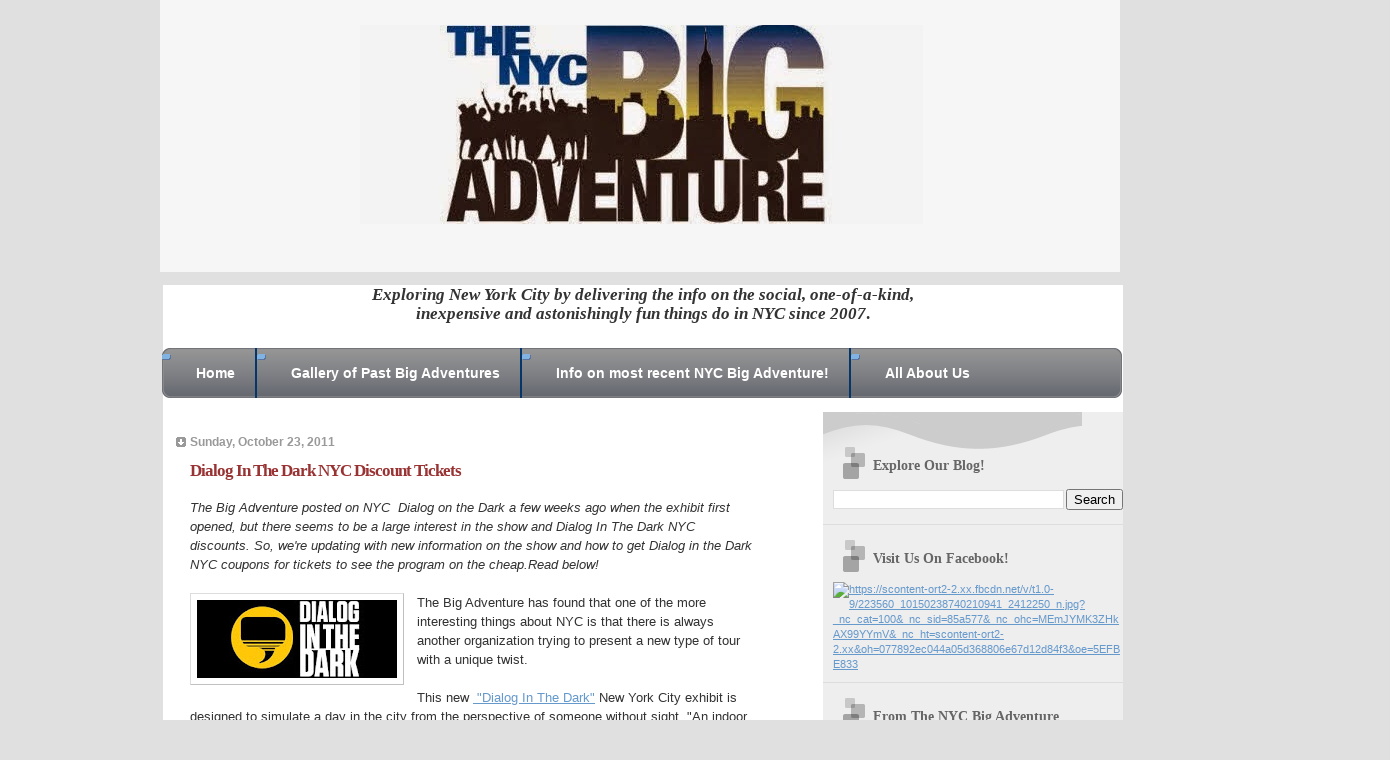

--- FILE ---
content_type: text/html; charset=UTF-8
request_url: https://brookeandphilsbigadventure.blogspot.com/2011/10/dialog-in-dark-nyc-discount-tickets.html
body_size: 14353
content:
<!DOCTYPE html>
<html dir='ltr'>
<head>
<link href='https://www.blogger.com/static/v1/widgets/2944754296-widget_css_bundle.css' rel='stylesheet' type='text/css'/>
<meta content='text/html; charset=UTF-8' http-equiv='Content-Type'/>
<meta content='blogger' name='generator'/>
<link href='https://brookeandphilsbigadventure.blogspot.com/favicon.ico' rel='icon' type='image/x-icon'/>
<link href='http://brookeandphilsbigadventure.blogspot.com/2011/10/dialog-in-dark-nyc-discount-tickets.html' rel='canonical'/>
<link rel="alternate" type="application/atom+xml" title="The NYC Big Adventure - Atom" href="https://brookeandphilsbigadventure.blogspot.com/feeds/posts/default" />
<link rel="alternate" type="application/rss+xml" title="The NYC Big Adventure - RSS" href="https://brookeandphilsbigadventure.blogspot.com/feeds/posts/default?alt=rss" />
<link rel="service.post" type="application/atom+xml" title="The NYC Big Adventure - Atom" href="https://www.blogger.com/feeds/3803648598473349961/posts/default" />

<link rel="alternate" type="application/atom+xml" title="The NYC Big Adventure - Atom" href="https://brookeandphilsbigadventure.blogspot.com/feeds/3508659114096323885/comments/default" />
<!--Can't find substitution for tag [blog.ieCssRetrofitLinks]-->
<link href='https://blogger.googleusercontent.com/img/b/R29vZ2xl/AVvXsEgsIpAs-pNDM9czlhnki4cdiklWnCbfl3d61Y4y8zPVFCuA3s3FhBMexDcoVIwjKcktljc8JYvAXGWdFlLHNPE8j4JbtrhjTPlU-FLxdGuu8h5maLLL6yGbZCSpUPw5njuq-YarKpR6eKkO/s200/Dialog+in+the+dark+discount+tickets.jpg' rel='image_src'/>
<meta content='http://brookeandphilsbigadventure.blogspot.com/2011/10/dialog-in-dark-nyc-discount-tickets.html' property='og:url'/>
<meta content='Dialog In The Dark NYC Discount Tickets' property='og:title'/>
<meta content=' The Big Adventure posted on NYC  Dialog  on the Dark a few weeks ago when the exhibit first opened, but there  seems to be a large interest...' property='og:description'/>
<meta content='https://blogger.googleusercontent.com/img/b/R29vZ2xl/AVvXsEgsIpAs-pNDM9czlhnki4cdiklWnCbfl3d61Y4y8zPVFCuA3s3FhBMexDcoVIwjKcktljc8JYvAXGWdFlLHNPE8j4JbtrhjTPlU-FLxdGuu8h5maLLL6yGbZCSpUPw5njuq-YarKpR6eKkO/w1200-h630-p-k-no-nu/Dialog+in+the+dark+discount+tickets.jpg' property='og:image'/>
<title>The NYC Big Adventure: Dialog In The Dark NYC Discount Tickets</title>
<style id='page-skin-1' type='text/css'><!--
/*
* Blogger Template Style
* Name:     TicTac (Blueberry)
* Date:     1 March 2004
* Updated by: Blogger Team
*/
#navbar-iframe {
display: none !important;
}
/* Variable definitions
====================
<Variable name="textcolor" description="Text Color"
type="color" default="#333">
<Variable name="pagetitlecolor" description="Page Header Color"
type="color" default="#FFF">
<Variable name="datecolor" description="Date Header Color"
type="color" default="#999999">
<Variable name="titlecolor" description="Post Title Color"
type="color" default="#993333">
<Variable name="footercolor" description="Post Footer Color"
type="color" default="#999">
<Variable name="sidebartextcolor" description="Sidebar Text Color"
type="color" default="#999">
<Variable name="sidebarcolor" description="Sidebar Title Color"
type="color" default="#666">
<Variable name="linkcolor" description="Link Color"
type="color" default="#69c">
<Variable name="visitedlinkcolor" description="Visited Link Color"
type="color" default="#666699">
<Variable name="bodyfont" description="Text Font"
type="font"
default="normal normal 100% Verdana, sans-serif">
<Variable name="pagetitlefont" description="Page Header Font"
type="font" default="normal normal 100% 'Lucida Grande','Trebuchet MS'">
<Variable name="titlefont" description="Post Title Font"
type="font" default="normal bold 130% 'Lucida Grande','Trebuchet MS'">
<Variable name="sidebarheaderfont" description="Sidebar Title Font"
type="font" default="normal bold 130% 'Lucida Grande','Trebuchet MS'">
<Variable name="startSide" description="Start side in blog language"
type="automatic" default="left">
<Variable name="endSide" description="End side in blog language"
type="automatic" default="right">
*/
/* ---( page defaults )--- */
body, .body-fauxcolumn-outer {
margin: 0;
padding: 0;
font-size: small;
text-align: center;
color: #333333;
background: #e0e0e0;
}
blockquote {
margin-top: 0;
margin-right: 0;
margin-bottom: 0;
margin-left: 30px;
padding-top: 10px;
padding-right: 0;
padding-bottom: 0;
padding-left: 20px;
font-size: 88%;
line-height: 1.5em;
color: #666;
background: url(//www.blogblog.com/tictac_blue/quotes.gif) no-repeat top left;
}
blockquote p {
margin-top: 0;
}
abbr, acronym {
cursor: help;
font-style: normal;
border-bottom: 1px dotted;
}
code {
color: #996666;
}
hr {
display: none;
}
img {
border: none;
}
/* unordered list style */
ul {
list-style: none;
margin-left: 10px;
padding: 0;
}
li {
list-style: none;
padding-left: 14px;
margin-bottom: 3px;
background: url(//www.blogblog.com/tictac_blue/tictac_blue.gif) no-repeat left 6px;
}
/* links */
a:link {
color: #6699cc;
}
a:visited {
color: #666699;
}
a:hover {
color: #5B739C;
}
a:active {
color: #5B739C;
text-decoration: none;
}
/* ---( layout structure )---*/
#outer-wrapper {
width: 960px;
margin: 0px auto 0;
text-align: left;
font: normal normal 100% Verdana, sans-serif;
/*
background: url(http://www.blogblog.com/tictac_blue/tile_left.gif) repeat-y;
*/
}
#content-wrapper {
margin-left: 3px; /* to avoid the border image */
width: 960px;
background:#FFFFFF;
}
#main {
float: left;
width: 580px;
margin-top: 20px;
margin-right: 0;
margin-bottom: 0;
margin-left: 0;
padding-top: 0;
padding-right: 0;
padding-bottom: 0;
padding-left: 1em;
line-height: 1.5em;
word-wrap: break-word; /* fix for long text breaking sidebar float in IE */
overflow: hidden;     /* fix for long non-text content breaking IE sidebar float */
}
#sidebar {
float: right;
width: 300px;
padding-top: 20px;
padding-right: 0px;
padding-bottom: 0;
padding-left: 0;
font-size: 85%;
line-height: 1.4em;
color: #999999;
background: #EEEEEE url(//www.blogblog.com/tictac_blue/sidebar_bg.gif) no-repeat left top;
word-wrap: break-word; /* fix for long text breaking sidebar float in IE */
overflow: hidden;     /* fix for long non-text content breaking IE sidebar float */
}
/* ---( header and site name )--- */
#header-wrapper {
margin: 0;
padding: 0;
font: normal normal 100% 'Lucida Grande','Trebuchet MS';
background: #F6F6F6;
/*
background: #e0e0e0 url(http://www.blogblog.com/tictac_blue/top_div_blue_left.gif) no-repeat left top;
*/
}
#header {
margin: 0;
padding-top: 25px;
padding-right: 70px;
padding-bottom: 35px;
padding-left: 200px;
color: #FFFFFF;
width:960px;
/*
background: url(http://www.blogblog.com/tictac_blue/top_h1.gif) no-repeat bottom left;
*/
}
#header h1 {
font-size: 200%;
text-shadow: #4F73B6 2px 2px 2px;
}
#header h1 a {
text-decoration: none;
color: #FFFFFF;
}
#header h1 a:hover {
color: #eee;
}
/* ---( main column )--- */
h2.date-header {
margin-top: 0;
padding-left: 14px;
font-size: 90%;
color: #999999;
background: url(//www.blogblog.com/tictac_blue/date_icon_blue.gif) no-repeat left 50%;
}
.post h3 {
margin-top: 0;
font: normal bold 130% 'Lucida Grande','Trebuchet MS';
letter-spacing: -1px;
color: #993333;
}
.post {
margin-top: 0;
margin-right: 0;
margin-bottom: 1.5em;
margin-left: 0;
padding-top: 0;
padding-right: 0;
padding-bottom: 1.5em;
padding-left: 14px;
border-bottom: 1px solid #ddd;
}
.post h3 a,
.post h3 a:visited {
color: #993333;
text-decoration: none;
}
.post-footer {
margin: 0;
padding-top: 0;
padding-right: 0;
padding-bottom: 0;
padding-left: 14px;
font-size: 88%;
color: #999999;
background: url(//www.blogblog.com/tictac_blue/tictac_grey.gif) no-repeat left 8px;
}
.post img, table.tr-caption-container {
padding: 6px;
border-top: 1px solid #ddd;
border-left: 1px solid #ddd;
border-bottom: 1px solid #c0c0c0;
border-right: 1px solid #c0c0c0;
}
.tr-caption-container img {
border: none;
padding: 0;
}
.feed-links {
clear: both;
line-height: 2.5em;
}
#blog-pager-newer-link {
float: left;
}
#blog-pager-older-link {
float: right;
}
#blog-pager {
text-align: center;
}
/* comment styles */
#comments {
padding: 10px 10px 0px 10px;
font-size: 85%;
line-height: 1.5em;
color: #666;
background: #eee url(//www.blogblog.com/tictac_blue/comments_curve.gif) no-repeat top left;
}
#comments h4 {
margin-top: 20px;
margin-right: 0;
margin-bottom: 15px;
margin-left: 0;
padding-top: 8px;
padding-right: 0;
padding-bottom: 0;
padding-left: 40px;
font-family: "Lucida Grande", "Trebuchet MS";
font-size: 130%;
color: #666;
background: url(//www.blogblog.com/tictac_blue/bubbles.gif) no-repeat 10px 0;
height: 29px !important; /* for most browsers */
height /**/:37px; /* for IE5/Win */
}
#comments ul {
margin-left: 0;
}
#comments li {
background: none;
padding-left: 0;
}
.comment-body {
padding-top: 0;
padding-right: 10px;
padding-bottom: 0;
padding-left: 25px;
background: url(//www.blogblog.com/tictac_blue/tictac_blue.gif) no-repeat 10px 5px;
}
.comment-body p {
margin-bottom: 0;
}
.comment-author {
margin-top: 4px;
margin-right: 0;
margin-bottom: 0;
margin-left: 0;
padding-top: 0;
padding-right: 10px;
padding-bottom: 0;
padding-left: 60px;
color: #999;
background: url(//www.blogblog.com/tictac_blue/comment_arrow_blue.gif) no-repeat 44px 2px;
}
.comment-footer {
border-bottom: 1px solid #ddd;
padding-bottom: 1em;
}
.deleted-comment {
font-style:italic;
color:gray;
}
/* ---( sidebar )--- */
.sidebar h2 {
margin-top: 0;
margin-right: 0;
margin-bottom: 0;
margin-left: 0;
padding-top: 25px;
padding-right: 0;
padding-bottom: 0;
padding-left: 40px;
font: normal bold 130% 'Lucida Grande','Trebuchet MS';
color: #666666;
height: 32px;
background: url(//www.blogblog.com/tictac_blue/sidebar_icon.gif) no-repeat 10px 15px;
height: 32px !important; /* for most browsers */
height /**/:57px; /* for IE5/Win */
}
.sidebar .widget {
margin: 0;
padding-top: 0;
padding-right: 0;
padding-bottom: 10px;
padding-left: 10px;
border-bottom: 1px solid #ddd;
}
.sidebar li {
background: url(//www.blogblog.com/tictac_blue/tictac_blue.gif) no-repeat left 5px;
}
.profile-textblock {
clear: both;
margin-left: 0;
}
.profile-img {
float: left;
margin-top: 0;
margin-right: 5px;
margin-bottom: 5px;
margin-left: 0;
border: 1px solid #ddd;
padding: 4px;
}
/* ---( footer )--- */
.clear { /* to fix IE6 padding-top issue */
clear: both;
}
#footer-wrapper {
margin: 0;
padding-top: 0;
padding-right: 0;
padding-bottom: 9px;
padding-left: 0;
font-size: 85%;
color: #ddd;
background: url(//www.blogblog.com/tictac_blue/bottom_sill.gif) no-repeat bottom left;
}
#footer {
margin: 0;
padding-top: 20px;
padding-right: 120px;
padding-bottom: 20px;
padding-left: 95px;
background:#7D7F83;
/*
background: url(http://www.blogblog.com/tictac_blue/bottom_sash_left.gif) no-repeat top left;
*/
}
/** Page structure tweaks for layout editor wireframe */
body#layout #outer-wrapper,
body#layout #main,
body#layout #sidebar {
padding-top: 0;
margin-top: 0;
}
body#layout #outer-wrapper,
body#layout #content-wrapper {
width: 740px;
}
body#layout #sidebar {
margin-right: 0;
margin-bottom: 1em;
}
body#layout #header,
body#layout #footer,
body#layout #main {
padding: 0;
}
body#layout #content-wrapper {
margin: 0px;
}

--></style>
<link href='https://www.blogger.com/dyn-css/authorization.css?targetBlogID=3803648598473349961&amp;zx=5d6daa75-5b8c-40a9-a008-10065e70b0e1' media='none' onload='if(media!=&#39;all&#39;)media=&#39;all&#39;' rel='stylesheet'/><noscript><link href='https://www.blogger.com/dyn-css/authorization.css?targetBlogID=3803648598473349961&amp;zx=5d6daa75-5b8c-40a9-a008-10065e70b0e1' rel='stylesheet'/></noscript>
<meta name='google-adsense-platform-account' content='ca-host-pub-1556223355139109'/>
<meta name='google-adsense-platform-domain' content='blogspot.com'/>

<!-- data-ad-client=ca-pub-6533072585008614 -->

</head>
<body>
<div class='navbar section' id='navbar'><div class='widget Navbar' data-version='1' id='Navbar1'><script type="text/javascript">
    function setAttributeOnload(object, attribute, val) {
      if(window.addEventListener) {
        window.addEventListener('load',
          function(){ object[attribute] = val; }, false);
      } else {
        window.attachEvent('onload', function(){ object[attribute] = val; });
      }
    }
  </script>
<div id="navbar-iframe-container"></div>
<script type="text/javascript" src="https://apis.google.com/js/platform.js"></script>
<script type="text/javascript">
      gapi.load("gapi.iframes:gapi.iframes.style.bubble", function() {
        if (gapi.iframes && gapi.iframes.getContext) {
          gapi.iframes.getContext().openChild({
              url: 'https://www.blogger.com/navbar/3803648598473349961?po\x3d3508659114096323885\x26origin\x3dhttps://brookeandphilsbigadventure.blogspot.com',
              where: document.getElementById("navbar-iframe-container"),
              id: "navbar-iframe"
          });
        }
      });
    </script><script type="text/javascript">
(function() {
var script = document.createElement('script');
script.type = 'text/javascript';
script.src = '//pagead2.googlesyndication.com/pagead/js/google_top_exp.js';
var head = document.getElementsByTagName('head')[0];
if (head) {
head.appendChild(script);
}})();
</script>
</div></div>
<div id='outer-wrapper'><div id='wrap2'>
<!-- skip links for text browsers -->
<span id='skiplinks' style='display:none;'>
<a href='#main'>skip to main </a> |
      <a href='#sidebar'>skip to sidebar</a>
</span>
<div id='header-wrapper'>
<div class='header section' id='header'><div class='widget Header' data-version='1' id='Header1'>
<div id='header-inner'>
<a href='https://brookeandphilsbigadventure.blogspot.com/' style='display: block'>
<img alt='The NYC Big Adventure' height='199px; ' id='Header1_headerimg' src='https://blogger.googleusercontent.com/img/b/R29vZ2xl/AVvXsEgisREAcFj2rXLcR_Fl7lLC7BLKqt1wXM-oCKOS5r_tIdPdCIgCnlBeEe6v1QhtxeCL8hWgBWoSweAp91LyPGXwSu3XMypzgw_D2Xvz81kTozDq_S9ZnABDJ-wxG65k2gxeJjxZQkUHfHwG/s960/New+York+City+Big+Adventure+2015.jpg' style='display: block' width='563px; '/>
</a>
<div class='descriptionwrapper'>
<p class='description'><span>
</span></p>
</div>
</div>
</div></div>
</div>
<div id='content-wrapper'>
<div id='crosscol-wrapper' style='text-align:center'>
<div class='crosscol section' id='crosscol'><div class='widget Text' data-version='1' id='Text1'>
<div class='widget-content'>
<!--[if gte mso 9]><xml>  <o:OfficeDocumentSettings>   <o:AllowPNG/>  </o:OfficeDocumentSettings> </xml><![endif]-->  <p class="MsoNormal"><b><i style="mso-bidi-font-style: normal;"><span style="font-family: &quot;Lucida Fax&quot;,&quot;serif&quot;; line-height: 115%;font-family:Tahoma;font-size:13.0pt;">Exploring New York City by delivering the info on the social, one-of-a-kind,<br /> inexpensive and astonishingly fun things do in NYC since 2007</span></i></b><b><span style="font-family: &quot;Lucida Fax&quot;,&quot;serif&quot;; line-height: 115%;font-family:Tahoma;font-size:13.0pt;">.</span></b></p><p class="MsoNormal"><b><span style="font-family: &quot;Lucida Fax&quot;,&quot;serif&quot;; line-height: 115%;font-family:Tahoma;font-size:13.0pt;"><br /></span></b></p>  <p class="MsoNormal"><span style="line-height: 115%;font-family:&quot;;font-size:13.0pt;"> </span></p>
</div>
<div class='clear'></div>
</div><div class='widget HTML' data-version='1' id='HTML7'>
<div class='widget-content'>
<style>

#tab_menu {
  background:url(https://blogger.googleusercontent.com/img/b/R29vZ2xl/AVvXsEjgTf4wFhGzbrwqgqIMTPTMZfO9cqeQcDu5FUqsiPEKZoLixAyrvXy0P-_LcPjxEBCJP65xI2NW1VmH6Ve-0-4CZpsWrbVSrb5UcRcXem4SPmKqKlA7xpos21cbRXpeSxdMJao-IP89x8pp/s1600/m) no-repeat;
  height:50px;
	width:960px;
	line-height:50px;
	list-style:none;
	margin-top:-20px;
margin-left:-1px;
	font-size:14px;
	font-family:Verdana, Geneva, sans-serif;
	font-weight:bold;
	overflow:hidden;
}

#tab_menu li {
	float:left;
	border-right:1px solid #043669;
	border-left:1px solid #043669;
}

#tab_menu li:first-child {
	border-left:none;
}

#tab_menu li:last-child {
	border-right:none;
}

#tab_menu li a{
	text-decoration:none;
	float:left;
	display:block;
	height:50px;
	padding:0 20px;
	color:#FFF;
}

#tab_menu li a.current, #tab_menu li a:hover, #tab_menu li a.tool:hover {
	color:#043669;
	text-shadow:1px 1px 0px #7793AD;
}

#tab_menu li a.tool{
	color:#000;
	text-shadow:1px 1px 0px #043669;
}

</style>


<ul id='tab_menu'>
<li ><a href='http://brookeandphilsbigadventure.blogspot.com'>Home</a></li>
<li ><a href='http://brookeandphilsbigadventure.blogspot.com/p/gallery-of-past-big-adventures.html'>Gallery of Past
Big Adventures</a></li>
<li ><a href='http://brookeandphilsbigadventure.blogspot.com/2012/06/complete-itinerary-for-nyc-big.html'>Info on most recent 
 NYC Big Adventure!</a></li>
<li ><a href='http://brookeandphilsbigadventure.blogspot.com/p/all-about-us.html'>All About Us</a></li>
</ul>
</div>
<div class='clear'></div>
</div><div class='widget PageList' data-version='1' id='PageList1'>
<h2>Places to Go</h2>
<div class='widget-content'>
<ul>
</ul>
<div class='clear'></div>
</div>
</div></div>
</div>
<div id='main-wrapper'>
<div class='main section' id='main'><div class='widget Blog' data-version='1' id='Blog1'>
<div class='blog-posts hfeed'>

          <div class="date-outer">
        
<h2 class='date-header'><span>Sunday, October 23, 2011</span></h2>

          <div class="date-posts">
        
<div class='post-outer'>
<div class='post hentry'>
<a name='3508659114096323885'></a>
<h3 class='post-title entry-title'>
Dialog In The Dark NYC Discount Tickets
</h3>
<div class='post-header'>
<div class='post-header-line-1'></div>
</div>
<div class='post-body entry-content'>
<div style="font-family: Arial,Helvetica,sans-serif;">
<span style="font-size: small;"><i>The Big Adventure posted on </i></span><span style="font-size: small;"><i>NYC&nbsp; </i></span><span style="font-size: small;"><i>Dialog
 on the Dark a few weeks ago when the exhibit first opened, but there 
seems to be a large interest in the show and Dialog In The Dark NYC 
discounts. So, we're updating with new information on the show and how 
to get Dialog in the Dark NYC coupons for tickets to see the program on 
the cheap.Read below!&nbsp;&nbsp;</i></span><br />
<br />
<a href="https://blogger.googleusercontent.com/img/b/R29vZ2xl/AVvXsEgsIpAs-pNDM9czlhnki4cdiklWnCbfl3d61Y4y8zPVFCuA3s3FhBMexDcoVIwjKcktljc8JYvAXGWdFlLHNPE8j4JbtrhjTPlU-FLxdGuu8h5maLLL6yGbZCSpUPw5njuq-YarKpR6eKkO/s1600/Dialog+in+the+dark+discount+tickets.jpg" imageanchor="1" style="clear: left; float: left; margin-bottom: 1em; margin-right: 1em;"><img border="0" height="78" src="https://blogger.googleusercontent.com/img/b/R29vZ2xl/AVvXsEgsIpAs-pNDM9czlhnki4cdiklWnCbfl3d61Y4y8zPVFCuA3s3FhBMexDcoVIwjKcktljc8JYvAXGWdFlLHNPE8j4JbtrhjTPlU-FLxdGuu8h5maLLL6yGbZCSpUPw5njuq-YarKpR6eKkO/s200/Dialog+in+the+dark+discount+tickets.jpg" width="200" /></a><span style="font-size: small;"> The Big Adventure has found that one of the more interesting things about NYC is that there is always another organization trying to present a new type of tour with a unique twist.<br />
<br />
This new&nbsp;<a href="http://www.dialognyc.com/"> "Dialog In The Dark"</a> New York City exhibit is designed to simulate a day in the city from the perspective of someone without sight. "</span>An indoor sensory tour" hosted by blind guides, visitors will be taken through a specially built and totally darkened space. Then, with the help of trusty cane, visitors will rely on their senses to try and perform daily routines and recognize famous elements that they might encounter throughout New York.</div>
<div style="font-family: Arial,Helvetica,sans-serif;">
<br /></div>
<div class="separator" style="clear: both; text-align: center;">
<a href="https://blogger.googleusercontent.com/img/b/R29vZ2xl/AVvXsEgiOHsBI5eGtXORTopxb8Sw5O0GtdavzJE7lx3aD7a8RqSrqrOOoLs9jU36wqR3QxZI4WWl7iAgMdLDTMHpyMYAth81jDbux2tXADYho75dmeS5fC5rKW1YXcBS2T99gMkWTYRNB93yeeaN/s1600/Dialog+in+The+Dark+NYC.jpg" imageanchor="1" style="margin-left: 1em; margin-right: 1em;"><img border="0" height="167" src="https://blogger.googleusercontent.com/img/b/R29vZ2xl/AVvXsEgiOHsBI5eGtXORTopxb8Sw5O0GtdavzJE7lx3aD7a8RqSrqrOOoLs9jU36wqR3QxZI4WWl7iAgMdLDTMHpyMYAth81jDbux2tXADYho75dmeS5fC5rKW1YXcBS2T99gMkWTYRNB93yeeaN/s320/Dialog+in+The+Dark+NYC.jpg" width="320" /></a></div>
<div style="font-family: Arial,Helvetica,sans-serif;">
<br /></div>
<div style="font-family: Arial,Helvetica,sans-serif;">
<span style="font-size: small;">Billed as a tour of NYC <a href="http://www.dialognyc.com/what-is-it.html">"where site is strictly prohibited"</a>, the program has already run in dozens of cities across Europe and Atlanta. </span><span style="font-size: small;">Dialog In The Dark looks like an authentic, educational, intriguing and compelling - but will it be any good? We're a bit skeptical but also keeping an open mind. Especially since it seems like they are sincere in raising awareness on blindness an committed to creating opportunities for the vision-impaired. </span></div>
<div style="font-family: Arial,Helvetica,sans-serif;">
<br /></div>
<div style="font-family: Arial,Helvetica,sans-serif;">
<span style="font-size: small;">The exhibit opened in NYC in late August at South Street Seaport. Rrrriiight next to the Bodies Exhibit. Adult tickets start around $23, but if there is one thing we know curious locals and savvy tourists enjoy its coupons and discount tickets to NYC attractions. To that end, discounts to NYC Dialog in the Dark can be found at our beloved <a href="http://www.goldstar.com/events/new-york-city-ny/dialog-in-the-dark.html"><b>Goldstar&nbsp;</b> </a>and also 15% off through the good people at <b><a href="http://cityguideny.com/quickcoupon2.cfm?id=1231">City Guide</a></b> (There was also a quality <a href="http://www.localfox.com/deal/bwm/10187"><b>LocalFox Deals&nbsp; </b></a></span><span style="font-size: small;">but it now appears to be expired.) You can also find cheap tickets pretty easy around the web if needed.</span><br />
<br />
<span style="font-size: small;"> </span><br />
<span style="font-size: small;"><b><a href="http://www.goldstar.com/events/new-york-city-ny/dialog-in-the-dark.html">Click here for the best Dialog In The Dark Ticket Deal </a></b>and if you visit let <a href="mailto:Info@nycbigadventure.com"><b>T</b><b>he Big Adventure know what you think </b></a>of the new exhibit.</span><br />
<br />
<div class="separator" style="clear: both; text-align: center;">
<a href="https://blogger.googleusercontent.com/img/b/R29vZ2xl/AVvXsEjafPdBZs1t8hTu76wdnM9xhraUmpbPcdQTj0yZiDAmGsnEXMO9gLCsu_NNf2SP3ys8VAtYbl-4fRbzU_WXdr7RZ5mNk9qHX0kjfjcs5r4xZP0ab3hVHX6br7AVIJNZbmu_uv0U9we_HmQt/s1600/Dialog+in+the+dark+coupons.jpg" imageanchor="1" style="margin-left: 1em; margin-right: 1em;"><img border="0" height="300" src="https://blogger.googleusercontent.com/img/b/R29vZ2xl/AVvXsEjafPdBZs1t8hTu76wdnM9xhraUmpbPcdQTj0yZiDAmGsnEXMO9gLCsu_NNf2SP3ys8VAtYbl-4fRbzU_WXdr7RZ5mNk9qHX0kjfjcs5r4xZP0ab3hVHX6br7AVIJNZbmu_uv0U9we_HmQt/s400/Dialog+in+the+dark+coupons.jpg" width="400" /></a></div>
<br />
<b><span style="font-size: small;">&nbsp; </span></b></div>
<div style='clear: both;'></div>
</div>
<div class='post-footer'>
<div class='post-footer-line post-footer-line-1'><span class='post-author vcard'>
Words of Wisdom by
<span class='fn'>The NYC Big Adventure Info@NYCBigAdventure.com</span>
</span>
<span class='post-timestamp'>
at
<a class='timestamp-link' href='https://brookeandphilsbigadventure.blogspot.com/2011/10/dialog-in-dark-nyc-discount-tickets.html' rel='bookmark' title='permanent link'><abbr class='published' title='2011-10-23T23:32:00-04:00'>11:32&#8239;PM</abbr></a>
</span>
<span class='post-comment-link'>
</span>
<span class='post-icons'>
<span class='item-action'>
<a href='https://www.blogger.com/email-post/3803648598473349961/3508659114096323885' title='Email Post'>
<img alt="" class="icon-action" height="13" src="//img1.blogblog.com/img/icon18_email.gif" width="18">
</a>
</span>
<span class='item-control blog-admin pid-2016223404'>
<a href='https://www.blogger.com/post-edit.g?blogID=3803648598473349961&postID=3508659114096323885&from=pencil' title='Edit Post'>
<img alt='' class='icon-action' height='18' src='https://resources.blogblog.com/img/icon18_edit_allbkg.gif' width='18'/>
</a>
</span>
</span>
<div class='post-share-buttons'>
<a class='goog-inline-block share-button sb-email' href='https://www.blogger.com/share-post.g?blogID=3803648598473349961&postID=3508659114096323885&target=email' target='_blank' title='Email This'><span class='share-button-link-text'>Email This</span></a><a class='goog-inline-block share-button sb-blog' href='https://www.blogger.com/share-post.g?blogID=3803648598473349961&postID=3508659114096323885&target=blog' onclick='window.open(this.href, "_blank", "height=270,width=475"); return false;' target='_blank' title='BlogThis!'><span class='share-button-link-text'>BlogThis!</span></a><a class='goog-inline-block share-button sb-twitter' href='https://www.blogger.com/share-post.g?blogID=3803648598473349961&postID=3508659114096323885&target=twitter' target='_blank' title='Share to X'><span class='share-button-link-text'>Share to X</span></a><a class='goog-inline-block share-button sb-facebook' href='https://www.blogger.com/share-post.g?blogID=3803648598473349961&postID=3508659114096323885&target=facebook' onclick='window.open(this.href, "_blank", "height=430,width=640"); return false;' target='_blank' title='Share to Facebook'><span class='share-button-link-text'>Share to Facebook</span></a><a class='goog-inline-block share-button sb-pinterest' href='https://www.blogger.com/share-post.g?blogID=3803648598473349961&postID=3508659114096323885&target=pinterest' target='_blank' title='Share to Pinterest'><span class='share-button-link-text'>Share to Pinterest</span></a>
</div>
</div>
<div class='post-footer-line post-footer-line-2'><span class='post-labels'>
Labels:
<a href='https://brookeandphilsbigadventure.blogspot.com/search/label/Cheap%20Tickets' rel='tag'>Cheap Tickets</a>,
<a href='https://brookeandphilsbigadventure.blogspot.com/search/label/Dialog%20in%20the%20Dark' rel='tag'>Dialog in the Dark</a>,
<a href='https://brookeandphilsbigadventure.blogspot.com/search/label/Discount%20Tickets' rel='tag'>Discount Tickets</a>,
<a href='https://brookeandphilsbigadventure.blogspot.com/search/label/South%20Street%20Seaport' rel='tag'>South Street Seaport</a>
</span>
</div>
<div class='post-footer-line post-footer-line-3'></div>
</div>
</div>
<div class='comments' id='comments'>
<a name='comments'></a>
<h4>No comments:</h4>
<div id='Blog1_comments-block-wrapper'>
<dl class='avatar-comment-indent' id='comments-block'>
</dl>
</div>
<p class='comment-footer'>
<div class='comment-form'>
<a name='comment-form'></a>
<h4 id='comment-post-message'>Post a Comment</h4>
<p>
</p>
<a href='https://www.blogger.com/comment/frame/3803648598473349961?po=3508659114096323885&hl=en&saa=85391&origin=https://brookeandphilsbigadventure.blogspot.com' id='comment-editor-src'></a>
<iframe allowtransparency='true' class='blogger-iframe-colorize blogger-comment-from-post' frameborder='0' height='410px' id='comment-editor' name='comment-editor' src='' width='100%'></iframe>
<script src='https://www.blogger.com/static/v1/jsbin/2830521187-comment_from_post_iframe.js' type='text/javascript'></script>
<script type='text/javascript'>
      BLOG_CMT_createIframe('https://www.blogger.com/rpc_relay.html');
    </script>
</div>
</p>
</div>
</div>

        </div></div>
      
</div>
<div class='blog-pager' id='blog-pager'>
<span id='blog-pager-newer-link'>
<a class='blog-pager-newer-link' href='https://brookeandphilsbigadventure.blogspot.com/2011/10/new-york-city-musical-trivia-part-fifth.html' id='Blog1_blog-pager-newer-link' title='Newer Post'>Newer Post</a>
</span>
<span id='blog-pager-older-link'>
<a class='blog-pager-older-link' href='https://brookeandphilsbigadventure.blogspot.com/2011/10/new-york-city-music-trivia-part-iv.html' id='Blog1_blog-pager-older-link' title='Older Post'>Older Post</a>
</span>
<a class='home-link' href='https://brookeandphilsbigadventure.blogspot.com/'>Home</a>
</div>
<div class='clear'></div>
<div class='post-feeds'>
<div class='feed-links'>
Subscribe to:
<a class='feed-link' href='https://brookeandphilsbigadventure.blogspot.com/feeds/3508659114096323885/comments/default' target='_blank' type='application/atom+xml'>Post Comments (Atom)</a>
</div>
</div>
</div></div>
</div>
<div id='sidebar-wrapper'>
<div class='sidebar section' id='sidebar'>
<div class='widget BlogSearch' data-version='1' id='BlogSearch1'>
<h2 class='title'>Explore Our Blog!</h2>
<div class='widget-content'>
<div id='BlogSearch1_form'>
<form action='https://brookeandphilsbigadventure.blogspot.com/search' class='gsc-search-box' target='_top'>
<table cellpadding='0' cellspacing='0' class='gsc-search-box'>
<tbody>
<tr>
<td class='gsc-input'>
<input autocomplete='off' class='gsc-input' name='q' size='10' title='search' type='text' value=''/>
</td>
<td class='gsc-search-button'>
<input class='gsc-search-button' title='search' type='submit' value='Search'/>
</td>
</tr>
</tbody>
</table>
</form>
</div>
</div>
<div class='clear'></div>
</div><div class='widget HTML' data-version='1' id='HTML4'>
<h2 class='title'>Visit Us On Facebook!</h2>
<div class='widget-content'>
<a href="https://www.facebook.com/NYCBigAdventure/"><img alt="https://scontent-ort2-2.xx.fbcdn.net/v/t1.0-9/223560_10150238740210941_2412250_n.jpg?_nc_cat=100&amp;_nc_sid=85a577&amp;_nc_ohc=MEmJYMK3ZHkAX99YYmV&amp;_nc_ht=scontent-ort2-2.xx&amp;oh=077892ec044a05d368806e67d12d84f3&amp;oe=5EFBE833" src="https://scontent-ort2-2.xx.fbcdn.net/v/t1.0-9/223560_10150238740210941_2412250_n.jpg?_nc_cat=100&amp;_nc_sid=85a577&amp;_nc_ohc=MEmJYMK3ZHkAX99YYmV&amp;_nc_ht=scontent-ort2-2.xx&amp;oh=077892ec044a05d368806e67d12d84f3&amp;oe=5EFBE833" / /></a>
</div>
<div class='clear'></div>
</div><div class='widget BlogArchive' data-version='1' id='BlogArchive1'>
<h2>From The NYC  Big Adventure Archives...</h2>
<div class='widget-content'>
<div id='ArchiveList'>
<div id='BlogArchive1_ArchiveList'>
<ul class='hierarchy'>
<li class='archivedate collapsed'>
<a class='toggle' href='javascript:void(0)'>
<span class='zippy'>

        &#9658;&#160;
      
</span>
</a>
<a class='post-count-link' href='https://brookeandphilsbigadventure.blogspot.com/2020/'>
2020
</a>
<span class='post-count' dir='ltr'>(8)</span>
<ul class='hierarchy'>
<li class='archivedate collapsed'>
<a class='toggle' href='javascript:void(0)'>
<span class='zippy'>

        &#9658;&#160;
      
</span>
</a>
<a class='post-count-link' href='https://brookeandphilsbigadventure.blogspot.com/2020/06/'>
June
</a>
<span class='post-count' dir='ltr'>(8)</span>
</li>
</ul>
</li>
</ul>
<ul class='hierarchy'>
<li class='archivedate collapsed'>
<a class='toggle' href='javascript:void(0)'>
<span class='zippy'>

        &#9658;&#160;
      
</span>
</a>
<a class='post-count-link' href='https://brookeandphilsbigadventure.blogspot.com/2015/'>
2015
</a>
<span class='post-count' dir='ltr'>(10)</span>
<ul class='hierarchy'>
<li class='archivedate collapsed'>
<a class='toggle' href='javascript:void(0)'>
<span class='zippy'>

        &#9658;&#160;
      
</span>
</a>
<a class='post-count-link' href='https://brookeandphilsbigadventure.blogspot.com/2015/04/'>
April
</a>
<span class='post-count' dir='ltr'>(1)</span>
</li>
</ul>
<ul class='hierarchy'>
<li class='archivedate collapsed'>
<a class='toggle' href='javascript:void(0)'>
<span class='zippy'>

        &#9658;&#160;
      
</span>
</a>
<a class='post-count-link' href='https://brookeandphilsbigadventure.blogspot.com/2015/03/'>
March
</a>
<span class='post-count' dir='ltr'>(3)</span>
</li>
</ul>
<ul class='hierarchy'>
<li class='archivedate collapsed'>
<a class='toggle' href='javascript:void(0)'>
<span class='zippy'>

        &#9658;&#160;
      
</span>
</a>
<a class='post-count-link' href='https://brookeandphilsbigadventure.blogspot.com/2015/02/'>
February
</a>
<span class='post-count' dir='ltr'>(4)</span>
</li>
</ul>
<ul class='hierarchy'>
<li class='archivedate collapsed'>
<a class='toggle' href='javascript:void(0)'>
<span class='zippy'>

        &#9658;&#160;
      
</span>
</a>
<a class='post-count-link' href='https://brookeandphilsbigadventure.blogspot.com/2015/01/'>
January
</a>
<span class='post-count' dir='ltr'>(2)</span>
</li>
</ul>
</li>
</ul>
<ul class='hierarchy'>
<li class='archivedate collapsed'>
<a class='toggle' href='javascript:void(0)'>
<span class='zippy'>

        &#9658;&#160;
      
</span>
</a>
<a class='post-count-link' href='https://brookeandphilsbigadventure.blogspot.com/2014/'>
2014
</a>
<span class='post-count' dir='ltr'>(1)</span>
<ul class='hierarchy'>
<li class='archivedate collapsed'>
<a class='toggle' href='javascript:void(0)'>
<span class='zippy'>

        &#9658;&#160;
      
</span>
</a>
<a class='post-count-link' href='https://brookeandphilsbigadventure.blogspot.com/2014/12/'>
December
</a>
<span class='post-count' dir='ltr'>(1)</span>
</li>
</ul>
</li>
</ul>
<ul class='hierarchy'>
<li class='archivedate collapsed'>
<a class='toggle' href='javascript:void(0)'>
<span class='zippy'>

        &#9658;&#160;
      
</span>
</a>
<a class='post-count-link' href='https://brookeandphilsbigadventure.blogspot.com/2013/'>
2013
</a>
<span class='post-count' dir='ltr'>(2)</span>
<ul class='hierarchy'>
<li class='archivedate collapsed'>
<a class='toggle' href='javascript:void(0)'>
<span class='zippy'>

        &#9658;&#160;
      
</span>
</a>
<a class='post-count-link' href='https://brookeandphilsbigadventure.blogspot.com/2013/01/'>
January
</a>
<span class='post-count' dir='ltr'>(2)</span>
</li>
</ul>
</li>
</ul>
<ul class='hierarchy'>
<li class='archivedate collapsed'>
<a class='toggle' href='javascript:void(0)'>
<span class='zippy'>

        &#9658;&#160;
      
</span>
</a>
<a class='post-count-link' href='https://brookeandphilsbigadventure.blogspot.com/2012/'>
2012
</a>
<span class='post-count' dir='ltr'>(57)</span>
<ul class='hierarchy'>
<li class='archivedate collapsed'>
<a class='toggle' href='javascript:void(0)'>
<span class='zippy'>

        &#9658;&#160;
      
</span>
</a>
<a class='post-count-link' href='https://brookeandphilsbigadventure.blogspot.com/2012/12/'>
December
</a>
<span class='post-count' dir='ltr'>(3)</span>
</li>
</ul>
<ul class='hierarchy'>
<li class='archivedate collapsed'>
<a class='toggle' href='javascript:void(0)'>
<span class='zippy'>

        &#9658;&#160;
      
</span>
</a>
<a class='post-count-link' href='https://brookeandphilsbigadventure.blogspot.com/2012/06/'>
June
</a>
<span class='post-count' dir='ltr'>(15)</span>
</li>
</ul>
<ul class='hierarchy'>
<li class='archivedate collapsed'>
<a class='toggle' href='javascript:void(0)'>
<span class='zippy'>

        &#9658;&#160;
      
</span>
</a>
<a class='post-count-link' href='https://brookeandphilsbigadventure.blogspot.com/2012/05/'>
May
</a>
<span class='post-count' dir='ltr'>(6)</span>
</li>
</ul>
<ul class='hierarchy'>
<li class='archivedate collapsed'>
<a class='toggle' href='javascript:void(0)'>
<span class='zippy'>

        &#9658;&#160;
      
</span>
</a>
<a class='post-count-link' href='https://brookeandphilsbigadventure.blogspot.com/2012/03/'>
March
</a>
<span class='post-count' dir='ltr'>(9)</span>
</li>
</ul>
<ul class='hierarchy'>
<li class='archivedate collapsed'>
<a class='toggle' href='javascript:void(0)'>
<span class='zippy'>

        &#9658;&#160;
      
</span>
</a>
<a class='post-count-link' href='https://brookeandphilsbigadventure.blogspot.com/2012/02/'>
February
</a>
<span class='post-count' dir='ltr'>(11)</span>
</li>
</ul>
<ul class='hierarchy'>
<li class='archivedate collapsed'>
<a class='toggle' href='javascript:void(0)'>
<span class='zippy'>

        &#9658;&#160;
      
</span>
</a>
<a class='post-count-link' href='https://brookeandphilsbigadventure.blogspot.com/2012/01/'>
January
</a>
<span class='post-count' dir='ltr'>(13)</span>
</li>
</ul>
</li>
</ul>
<ul class='hierarchy'>
<li class='archivedate expanded'>
<a class='toggle' href='javascript:void(0)'>
<span class='zippy toggle-open'>

        &#9660;&#160;
      
</span>
</a>
<a class='post-count-link' href='https://brookeandphilsbigadventure.blogspot.com/2011/'>
2011
</a>
<span class='post-count' dir='ltr'>(130)</span>
<ul class='hierarchy'>
<li class='archivedate collapsed'>
<a class='toggle' href='javascript:void(0)'>
<span class='zippy'>

        &#9658;&#160;
      
</span>
</a>
<a class='post-count-link' href='https://brookeandphilsbigadventure.blogspot.com/2011/12/'>
December
</a>
<span class='post-count' dir='ltr'>(4)</span>
</li>
</ul>
<ul class='hierarchy'>
<li class='archivedate collapsed'>
<a class='toggle' href='javascript:void(0)'>
<span class='zippy'>

        &#9658;&#160;
      
</span>
</a>
<a class='post-count-link' href='https://brookeandphilsbigadventure.blogspot.com/2011/11/'>
November
</a>
<span class='post-count' dir='ltr'>(14)</span>
</li>
</ul>
<ul class='hierarchy'>
<li class='archivedate expanded'>
<a class='toggle' href='javascript:void(0)'>
<span class='zippy toggle-open'>

        &#9660;&#160;
      
</span>
</a>
<a class='post-count-link' href='https://brookeandphilsbigadventure.blogspot.com/2011/10/'>
October
</a>
<span class='post-count' dir='ltr'>(21)</span>
<ul class='posts'>
<li><a href='https://brookeandphilsbigadventure.blogspot.com/2011/10/how-to-hand-out-water-at-new-york-city.html'>How to Hand Out Water at the New York City Marathon</a></li>
<li><a href='https://brookeandphilsbigadventure.blogspot.com/2011/10/nyc-today-skating-ice-rink-at.html'>NYC Today - Skating the Ice Rink at Rockefeller Ce...</a></li>
<li><a href='https://brookeandphilsbigadventure.blogspot.com/2011/10/free-in-nyc-today-two-halloween.html'>Free in NYC Today - Two Halloween Desserts You Mus...</a></li>
<li><a href='https://brookeandphilsbigadventure.blogspot.com/2011/10/free-in-nyc-today-conan-obrien-art.html'>Free in NYC Today-The Conan O&#8217;Brien Art Exhibit</a></li>
<li><a href='https://brookeandphilsbigadventure.blogspot.com/2011/10/free-in-nyc-today-statue-of-liberty.html'>Free in NYC Today- Statue of Liberty celebrates it...</a></li>
<li><a href='https://brookeandphilsbigadventure.blogspot.com/2011/10/free-today-in-nyc-new-york-in-nutshel.html'>Free Today in NYC- New York in a Nutshell</a></li>
<li><a href='https://brookeandphilsbigadventure.blogspot.com/2011/10/hidden-and-musical-nyc-trivia-6th-and.html'>Hidden and Musical NYC Trivia - 6th and Final Round!</a></li>
<li><a href='https://brookeandphilsbigadventure.blogspot.com/2011/10/new-york-city-musical-trivia-part-fifth.html'>New York City Musical Trivia- Part The Fifth</a></li>
<li><a href='https://brookeandphilsbigadventure.blogspot.com/2011/10/dialog-in-dark-nyc-discount-tickets.html'>Dialog In The Dark NYC Discount Tickets</a></li>
<li><a href='https://brookeandphilsbigadventure.blogspot.com/2011/10/new-york-city-music-trivia-part-iv.html'>New York City Music Trivia - Part IV</a></li>
<li><a href='https://brookeandphilsbigadventure.blogspot.com/2011/10/hidden-new-york-city-trivia-part-3.html'>Hidden New York City Trivia - Part 3!</a></li>
<li><a href='https://brookeandphilsbigadventure.blogspot.com/2011/10/hidden-new-york-city-trivia-part-2.html'>Hidden New York City Trivia - Part 2!</a></li>
<li><a href='https://brookeandphilsbigadventure.blogspot.com/2011/10/hidden-new-york-city-trivia-part-1.html'>Hidden New York City Trivia - Part 1!</a></li>
<li><a href='https://brookeandphilsbigadventure.blogspot.com/2011/10/another-big-adventure-is-in-books.html'>Another Big Adventure is in the books!</a></li>
<li><a href='https://brookeandphilsbigadventure.blogspot.com/2011/10/final-itinerary-nyc-hidden-gems-big.html'>Final Itinerary &#8211;NYC Hidden Gems Big Adventure! &#8211; ...</a></li>
<li><a href='https://brookeandphilsbigadventure.blogspot.com/2011/10/angels-share-uncovering-yet-another.html'>Angel&#39;s Share: Uncovering yet another stop on our ...</a></li>
<li><a href='https://brookeandphilsbigadventure.blogspot.com/2011/10/recommended-reading-new-york-exploring.html'>Big Adventure Book Club: Secret New York: Explorin...</a></li>
<li><a href='https://brookeandphilsbigadventure.blogspot.com/2011/10/revealing-another-location-on-our-nyc.html'>Revealing another location on our NYC Big Adventur...</a></li>
<li><a href='https://brookeandphilsbigadventure.blogspot.com/2011/10/unveiling-more-of-hidden-gems-nyc-big.html'>Unveiling more of Hidden Gems NYC Big Adventue: To...</a></li>
<li><a href='https://brookeandphilsbigadventure.blogspot.com/2011/10/key-stop-on-nyc-hidden-gems-big.html'>Key Stop on The NYC Hidden Gems Big Adventure? Mup...</a></li>
<li><a href='https://brookeandphilsbigadventure.blogspot.com/2011/10/coming-in-just-11-days-nyc-hidden-gems.html'>Coming in just 11 Days - The NYC Hidden Gems Big A...</a></li>
</ul>
</li>
</ul>
<ul class='hierarchy'>
<li class='archivedate collapsed'>
<a class='toggle' href='javascript:void(0)'>
<span class='zippy'>

        &#9658;&#160;
      
</span>
</a>
<a class='post-count-link' href='https://brookeandphilsbigadventure.blogspot.com/2011/09/'>
September
</a>
<span class='post-count' dir='ltr'>(5)</span>
</li>
</ul>
<ul class='hierarchy'>
<li class='archivedate collapsed'>
<a class='toggle' href='javascript:void(0)'>
<span class='zippy'>

        &#9658;&#160;
      
</span>
</a>
<a class='post-count-link' href='https://brookeandphilsbigadventure.blogspot.com/2011/08/'>
August
</a>
<span class='post-count' dir='ltr'>(13)</span>
</li>
</ul>
<ul class='hierarchy'>
<li class='archivedate collapsed'>
<a class='toggle' href='javascript:void(0)'>
<span class='zippy'>

        &#9658;&#160;
      
</span>
</a>
<a class='post-count-link' href='https://brookeandphilsbigadventure.blogspot.com/2011/07/'>
July
</a>
<span class='post-count' dir='ltr'>(10)</span>
</li>
</ul>
<ul class='hierarchy'>
<li class='archivedate collapsed'>
<a class='toggle' href='javascript:void(0)'>
<span class='zippy'>

        &#9658;&#160;
      
</span>
</a>
<a class='post-count-link' href='https://brookeandphilsbigadventure.blogspot.com/2011/06/'>
June
</a>
<span class='post-count' dir='ltr'>(5)</span>
</li>
</ul>
<ul class='hierarchy'>
<li class='archivedate collapsed'>
<a class='toggle' href='javascript:void(0)'>
<span class='zippy'>

        &#9658;&#160;
      
</span>
</a>
<a class='post-count-link' href='https://brookeandphilsbigadventure.blogspot.com/2011/05/'>
May
</a>
<span class='post-count' dir='ltr'>(5)</span>
</li>
</ul>
<ul class='hierarchy'>
<li class='archivedate collapsed'>
<a class='toggle' href='javascript:void(0)'>
<span class='zippy'>

        &#9658;&#160;
      
</span>
</a>
<a class='post-count-link' href='https://brookeandphilsbigadventure.blogspot.com/2011/04/'>
April
</a>
<span class='post-count' dir='ltr'>(18)</span>
</li>
</ul>
<ul class='hierarchy'>
<li class='archivedate collapsed'>
<a class='toggle' href='javascript:void(0)'>
<span class='zippy'>

        &#9658;&#160;
      
</span>
</a>
<a class='post-count-link' href='https://brookeandphilsbigadventure.blogspot.com/2011/03/'>
March
</a>
<span class='post-count' dir='ltr'>(15)</span>
</li>
</ul>
<ul class='hierarchy'>
<li class='archivedate collapsed'>
<a class='toggle' href='javascript:void(0)'>
<span class='zippy'>

        &#9658;&#160;
      
</span>
</a>
<a class='post-count-link' href='https://brookeandphilsbigadventure.blogspot.com/2011/02/'>
February
</a>
<span class='post-count' dir='ltr'>(8)</span>
</li>
</ul>
<ul class='hierarchy'>
<li class='archivedate collapsed'>
<a class='toggle' href='javascript:void(0)'>
<span class='zippy'>

        &#9658;&#160;
      
</span>
</a>
<a class='post-count-link' href='https://brookeandphilsbigadventure.blogspot.com/2011/01/'>
January
</a>
<span class='post-count' dir='ltr'>(12)</span>
</li>
</ul>
</li>
</ul>
<ul class='hierarchy'>
<li class='archivedate collapsed'>
<a class='toggle' href='javascript:void(0)'>
<span class='zippy'>

        &#9658;&#160;
      
</span>
</a>
<a class='post-count-link' href='https://brookeandphilsbigadventure.blogspot.com/2010/'>
2010
</a>
<span class='post-count' dir='ltr'>(86)</span>
<ul class='hierarchy'>
<li class='archivedate collapsed'>
<a class='toggle' href='javascript:void(0)'>
<span class='zippy'>

        &#9658;&#160;
      
</span>
</a>
<a class='post-count-link' href='https://brookeandphilsbigadventure.blogspot.com/2010/12/'>
December
</a>
<span class='post-count' dir='ltr'>(11)</span>
</li>
</ul>
<ul class='hierarchy'>
<li class='archivedate collapsed'>
<a class='toggle' href='javascript:void(0)'>
<span class='zippy'>

        &#9658;&#160;
      
</span>
</a>
<a class='post-count-link' href='https://brookeandphilsbigadventure.blogspot.com/2010/11/'>
November
</a>
<span class='post-count' dir='ltr'>(17)</span>
</li>
</ul>
<ul class='hierarchy'>
<li class='archivedate collapsed'>
<a class='toggle' href='javascript:void(0)'>
<span class='zippy'>

        &#9658;&#160;
      
</span>
</a>
<a class='post-count-link' href='https://brookeandphilsbigadventure.blogspot.com/2010/10/'>
October
</a>
<span class='post-count' dir='ltr'>(10)</span>
</li>
</ul>
<ul class='hierarchy'>
<li class='archivedate collapsed'>
<a class='toggle' href='javascript:void(0)'>
<span class='zippy'>

        &#9658;&#160;
      
</span>
</a>
<a class='post-count-link' href='https://brookeandphilsbigadventure.blogspot.com/2010/09/'>
September
</a>
<span class='post-count' dir='ltr'>(1)</span>
</li>
</ul>
<ul class='hierarchy'>
<li class='archivedate collapsed'>
<a class='toggle' href='javascript:void(0)'>
<span class='zippy'>

        &#9658;&#160;
      
</span>
</a>
<a class='post-count-link' href='https://brookeandphilsbigadventure.blogspot.com/2010/08/'>
August
</a>
<span class='post-count' dir='ltr'>(15)</span>
</li>
</ul>
<ul class='hierarchy'>
<li class='archivedate collapsed'>
<a class='toggle' href='javascript:void(0)'>
<span class='zippy'>

        &#9658;&#160;
      
</span>
</a>
<a class='post-count-link' href='https://brookeandphilsbigadventure.blogspot.com/2010/07/'>
July
</a>
<span class='post-count' dir='ltr'>(2)</span>
</li>
</ul>
<ul class='hierarchy'>
<li class='archivedate collapsed'>
<a class='toggle' href='javascript:void(0)'>
<span class='zippy'>

        &#9658;&#160;
      
</span>
</a>
<a class='post-count-link' href='https://brookeandphilsbigadventure.blogspot.com/2010/06/'>
June
</a>
<span class='post-count' dir='ltr'>(11)</span>
</li>
</ul>
<ul class='hierarchy'>
<li class='archivedate collapsed'>
<a class='toggle' href='javascript:void(0)'>
<span class='zippy'>

        &#9658;&#160;
      
</span>
</a>
<a class='post-count-link' href='https://brookeandphilsbigadventure.blogspot.com/2010/05/'>
May
</a>
<span class='post-count' dir='ltr'>(12)</span>
</li>
</ul>
<ul class='hierarchy'>
<li class='archivedate collapsed'>
<a class='toggle' href='javascript:void(0)'>
<span class='zippy'>

        &#9658;&#160;
      
</span>
</a>
<a class='post-count-link' href='https://brookeandphilsbigadventure.blogspot.com/2010/03/'>
March
</a>
<span class='post-count' dir='ltr'>(4)</span>
</li>
</ul>
<ul class='hierarchy'>
<li class='archivedate collapsed'>
<a class='toggle' href='javascript:void(0)'>
<span class='zippy'>

        &#9658;&#160;
      
</span>
</a>
<a class='post-count-link' href='https://brookeandphilsbigadventure.blogspot.com/2010/02/'>
February
</a>
<span class='post-count' dir='ltr'>(3)</span>
</li>
</ul>
</li>
</ul>
<ul class='hierarchy'>
<li class='archivedate collapsed'>
<a class='toggle' href='javascript:void(0)'>
<span class='zippy'>

        &#9658;&#160;
      
</span>
</a>
<a class='post-count-link' href='https://brookeandphilsbigadventure.blogspot.com/2009/'>
2009
</a>
<span class='post-count' dir='ltr'>(8)</span>
<ul class='hierarchy'>
<li class='archivedate collapsed'>
<a class='toggle' href='javascript:void(0)'>
<span class='zippy'>

        &#9658;&#160;
      
</span>
</a>
<a class='post-count-link' href='https://brookeandphilsbigadventure.blogspot.com/2009/12/'>
December
</a>
<span class='post-count' dir='ltr'>(1)</span>
</li>
</ul>
<ul class='hierarchy'>
<li class='archivedate collapsed'>
<a class='toggle' href='javascript:void(0)'>
<span class='zippy'>

        &#9658;&#160;
      
</span>
</a>
<a class='post-count-link' href='https://brookeandphilsbigadventure.blogspot.com/2009/11/'>
November
</a>
<span class='post-count' dir='ltr'>(2)</span>
</li>
</ul>
<ul class='hierarchy'>
<li class='archivedate collapsed'>
<a class='toggle' href='javascript:void(0)'>
<span class='zippy'>

        &#9658;&#160;
      
</span>
</a>
<a class='post-count-link' href='https://brookeandphilsbigadventure.blogspot.com/2009/08/'>
August
</a>
<span class='post-count' dir='ltr'>(1)</span>
</li>
</ul>
<ul class='hierarchy'>
<li class='archivedate collapsed'>
<a class='toggle' href='javascript:void(0)'>
<span class='zippy'>

        &#9658;&#160;
      
</span>
</a>
<a class='post-count-link' href='https://brookeandphilsbigadventure.blogspot.com/2009/05/'>
May
</a>
<span class='post-count' dir='ltr'>(3)</span>
</li>
</ul>
<ul class='hierarchy'>
<li class='archivedate collapsed'>
<a class='toggle' href='javascript:void(0)'>
<span class='zippy'>

        &#9658;&#160;
      
</span>
</a>
<a class='post-count-link' href='https://brookeandphilsbigadventure.blogspot.com/2009/03/'>
March
</a>
<span class='post-count' dir='ltr'>(1)</span>
</li>
</ul>
</li>
</ul>
<ul class='hierarchy'>
<li class='archivedate collapsed'>
<a class='toggle' href='javascript:void(0)'>
<span class='zippy'>

        &#9658;&#160;
      
</span>
</a>
<a class='post-count-link' href='https://brookeandphilsbigadventure.blogspot.com/2008/'>
2008
</a>
<span class='post-count' dir='ltr'>(7)</span>
<ul class='hierarchy'>
<li class='archivedate collapsed'>
<a class='toggle' href='javascript:void(0)'>
<span class='zippy'>

        &#9658;&#160;
      
</span>
</a>
<a class='post-count-link' href='https://brookeandphilsbigadventure.blogspot.com/2008/09/'>
September
</a>
<span class='post-count' dir='ltr'>(2)</span>
</li>
</ul>
<ul class='hierarchy'>
<li class='archivedate collapsed'>
<a class='toggle' href='javascript:void(0)'>
<span class='zippy'>

        &#9658;&#160;
      
</span>
</a>
<a class='post-count-link' href='https://brookeandphilsbigadventure.blogspot.com/2008/08/'>
August
</a>
<span class='post-count' dir='ltr'>(2)</span>
</li>
</ul>
<ul class='hierarchy'>
<li class='archivedate collapsed'>
<a class='toggle' href='javascript:void(0)'>
<span class='zippy'>

        &#9658;&#160;
      
</span>
</a>
<a class='post-count-link' href='https://brookeandphilsbigadventure.blogspot.com/2008/05/'>
May
</a>
<span class='post-count' dir='ltr'>(2)</span>
</li>
</ul>
<ul class='hierarchy'>
<li class='archivedate collapsed'>
<a class='toggle' href='javascript:void(0)'>
<span class='zippy'>

        &#9658;&#160;
      
</span>
</a>
<a class='post-count-link' href='https://brookeandphilsbigadventure.blogspot.com/2008/02/'>
February
</a>
<span class='post-count' dir='ltr'>(1)</span>
</li>
</ul>
</li>
</ul>
<ul class='hierarchy'>
<li class='archivedate collapsed'>
<a class='toggle' href='javascript:void(0)'>
<span class='zippy'>

        &#9658;&#160;
      
</span>
</a>
<a class='post-count-link' href='https://brookeandphilsbigadventure.blogspot.com/2007/'>
2007
</a>
<span class='post-count' dir='ltr'>(3)</span>
<ul class='hierarchy'>
<li class='archivedate collapsed'>
<a class='toggle' href='javascript:void(0)'>
<span class='zippy'>

        &#9658;&#160;
      
</span>
</a>
<a class='post-count-link' href='https://brookeandphilsbigadventure.blogspot.com/2007/12/'>
December
</a>
<span class='post-count' dir='ltr'>(2)</span>
</li>
</ul>
<ul class='hierarchy'>
<li class='archivedate collapsed'>
<a class='toggle' href='javascript:void(0)'>
<span class='zippy'>

        &#9658;&#160;
      
</span>
</a>
<a class='post-count-link' href='https://brookeandphilsbigadventure.blogspot.com/2007/11/'>
November
</a>
<span class='post-count' dir='ltr'>(1)</span>
</li>
</ul>
</li>
</ul>
</div>
</div>
<div class='clear'></div>
</div>
</div><div class='widget Profile' data-version='1' id='Profile1'>
<h2>All about The NYC Big Adventure</h2>
<div class='widget-content'>
<dl class='profile-datablock'>
<dt class='profile-data'>
<a class='profile-name-link g-profile' href='https://www.blogger.com/profile/14644076169252104212' rel='author' style='background-image: url(//www.blogger.com/img/logo-16.png);'>
The NYC Big Adventure Info@NYCBigAdventure.com
</a>
</dt>
<dd class='profile-textblock'><b>E-mail us anytime.<br>
                           









                








Offering suggestions on experiences and happenings that are unique, affordable, fun and one-of-a-kind to New York City. 










Let us help offer Custom Suggestions or help you plan YOUR next NYC Big Adventure! (Or just join us on ours!)</b></dd>
</dl>
<a class='profile-link' href='https://www.blogger.com/profile/14644076169252104212' rel='author'>View my complete profile</a>
<div class='clear'></div>
</div>
</div><div class='widget Image' data-version='1' id='Image1'>
<h2>Brooke and Phil</h2>
<div class='widget-content'>
<a href='http://www.flickr.com/photos/83027654@N00/4629070983/in/set-72157623988878659/'>
<img alt='Brooke and Phil' height='100' id='Image1_img' src='https://blogger.googleusercontent.com/img/b/R29vZ2xl/AVvXsEgcdfJ7wDuuPucIQGh-xsQtOJVlwZvvTi3J6YxZyPnsHt_DFi59m76fFPFQPucAO1ltTvlyFs9_CrA_RBIAIoHxGbjSfWm6EBuLHzS7ILlsyPAPD0ozzXrIBaEnRinA9HTHsNxew_agWT_O/s220/IMG_0909.JPG' width='150'/>
</a>
<br/>
<span class='caption'><b><font color="black"> Your Friendly Big Adventure Team - "Where Bewildered Simpletons Come to Play"</b></font color></span>
</div>
<div class='clear'></div>
</div><div class='widget TextList' data-version='1' id='TextList1'>
<h2>Create Your Own NYC Big Adventure!</h2>
<div class='widget-content'>
<ul>
<li><b>On Any Saturday..</b></li>
<li><b>12:30 PM - Lederhosen</b></li>
<li><b>2:30 PM - Blind Tiger </b></li>
<li><b>3:30 PM - NYC Transit Museum </b></li>
<li><b>6:00 PM - Crif Dogs </b></li>
<li><b>7:30 PM - Flight 151 <b></b></b></li>
<li><b>11:00 PM - Otto's Shrunken Head </b></li>
<li><b> Late Night- Donut Pub </b></li>
</ul>
<div class='clear'></div>
</div>
</div><div class='widget HTML' data-version='1' id='HTML2'>
<h2 class='title'>Photos From The Files of Past Adventures...</h2>
<div class='widget-content'>
<!-- Start of Flickr Badge -->
<style type="text/css">
#flickr_badge_source_txt {padding:0; font: 11px Arial, Helvetica, Sans serif; color:#000000;}
#flickr_badge_icon {display:block !important; margin:0 !important; border: 1px solid rgb(0, 0, 0) !important;}
#flickr_icon_td {padding:0 5px 0 0 !important;}
.flickr_badge_image {text-align:center !important;}
.flickr_badge_image img {border: 1px solid black !important;}
#flickr_www {display:block; padding:0 10px 0 10px !important; font: 11px Arial, Helvetica, Sans serif !important; color:#3993ff !important;}
#flickr_badge_uber_wrapper a:hover,
#flickr_badge_uber_wrapper a:link,
#flickr_badge_uber_wrapper a:active,
#flickr_badge_uber_wrapper a:visited {text-decoration:none !important; background:inherit !important;color:#3993ff;}
#flickr_badge_wrapper {background-color:#CCCCCC;}
#flickr_badge_source {padding:0 !important; font: 11px Arial, Helvetica, Sans serif !important; color:#000000 !important;}
</style>
<table id="flickr_badge_uber_wrapper" border="0" cellpadding="0" cellspacing="10"><tr><td><a id="flickr_www" href="http://www.flickr.com">www.<strong style="color:#3993ff">flick<span style="color:#ff1c92">r</span></strong>.com</a><table border="0" id="flickr_badge_wrapper" cellpadding="0" cellspacing="10">
<script src="//www.flickr.com/badge_code_v2.gne?count=5&amp;display=random&amp;size=m&amp;layout=v&amp;source=user_tag&amp;user=83027654@N00&amp;tag=Adventure" type="text/javascript"></script>
</table>
</td></tr></table>
<!-- End of Flickr Badge -->
</div>
<div class='clear'></div>
</div><div class='widget HTML' data-version='1' id='HTML6'>
<h2 class='title'>Big Adventure Tweets...Sometimes</h2>
<div class='widget-content'>
<script src="//widgets.twimg.com/j/2/widget.js"></script>
<script>
new TWTR.Widget({
  version: 2,
  type: 'profile',
  rpp: 5,
  interval: 30000,
  width: 'auto',
  height: 300,
  theme: {
    shell: {
      background: '#576694',
      color: '#ffffff'
    },
    tweets: {
      background: '#f0ebf0',
      color: '#2e2a2e',
      links: '#0037ff'
    }
  },
  features: {
    scrollbar: true,
    loop: false,
    live: false,
    hashtags: true,
    timestamp: true,
    avatars: false,
    behavior: 'all'
  }
}).render().setUser('NYCBigAdventure').start();
</script>
</div>
<div class='clear'></div>
</div></div>
</div>
<!-- spacer for skins that want sidebar and main to be the same height-->
<div class='clear'>&#160;</div>
</div>
<!-- end content-wrapper -->
<div id='footer-wrapper'>
<div class='footer section' id='footer'><div class='widget HTML' data-version='1' id='HTML3'>
<div class='widget-content'>
<!-- Site Meter -->
<script type="text/javascript" src="//s48.sitemeter.com/js/counter.js?site=s48NYCBigAdventure">
</script>
<noscript>
<a href="http://s48.sitemeter.com/stats.asp?site=s48NYCBigAdventure" target="_top">
<img src="https://lh3.googleusercontent.com/blogger_img_proxy/AEn0k_v4K2PoP7BKtOcdeSaaUDcayFKjUXtxRHiWWMeI13cMTVFf4SOoshIpNxQosn37oiBGDANzugZtbsVyQx43N9jfPTZJeP5V1JkvAp4EMhnn8WVv6_7X7jOs3P-CL_Y=s0-d" alt="Site Meter" border="0"></a>
</noscript>
<!-- Copyright (c)2009 Site Meter -->
</div>
<div class='clear'></div>
</div><div class='widget HTML' data-version='1' id='HTML1'>
<div class='widget-content'>
<!-- Start of StatCounter Code -->
<script type="text/javascript">
var sc_project=3734045; 
var sc_invisible=1; 
var sc_security="22e4ebc6"; 
</script>

<script type="text/javascript" src="//www.statcounter.com/counter/counter_xhtml.js"></script><noscript><div class="statcounter"><a title="blogspot statistics" class="statcounter" href="http://statcounter.com/blogger/"><img class="statcounter" src="https://lh3.googleusercontent.com/blogger_img_proxy/AEn0k_tslHeF2GEQDO2EDNd34NjE_S6fIJzsSGExTeCssUIkP_n0rLhzAgZszTCVlkin55OS8IO2PBS3hxYdsF6522PUXHfLFW8ERaxpv-KHviwU1dE=s0-d" alt="blogspot statistics"></a></div></noscript>
<!-- End of StatCounter Code -->
</div>
<div class='clear'></div>
</div></div>
</div>
</div></div>
<!-- end outer-wrapper -->

<script type="text/javascript" src="https://www.blogger.com/static/v1/widgets/2028843038-widgets.js"></script>
<script type='text/javascript'>
window['__wavt'] = 'AOuZoY5pCaTpbcnBuW-vTY6oyUF-1-GpWQ:1769727792112';_WidgetManager._Init('//www.blogger.com/rearrange?blogID\x3d3803648598473349961','//brookeandphilsbigadventure.blogspot.com/2011/10/dialog-in-dark-nyc-discount-tickets.html','3803648598473349961');
_WidgetManager._SetDataContext([{'name': 'blog', 'data': {'blogId': '3803648598473349961', 'title': 'The NYC Big Adventure', 'url': 'https://brookeandphilsbigadventure.blogspot.com/2011/10/dialog-in-dark-nyc-discount-tickets.html', 'canonicalUrl': 'http://brookeandphilsbigadventure.blogspot.com/2011/10/dialog-in-dark-nyc-discount-tickets.html', 'homepageUrl': 'https://brookeandphilsbigadventure.blogspot.com/', 'searchUrl': 'https://brookeandphilsbigadventure.blogspot.com/search', 'canonicalHomepageUrl': 'http://brookeandphilsbigadventure.blogspot.com/', 'blogspotFaviconUrl': 'https://brookeandphilsbigadventure.blogspot.com/favicon.ico', 'bloggerUrl': 'https://www.blogger.com', 'hasCustomDomain': false, 'httpsEnabled': true, 'enabledCommentProfileImages': true, 'gPlusViewType': 'FILTERED_POSTMOD', 'adultContent': false, 'analyticsAccountNumber': '', 'encoding': 'UTF-8', 'locale': 'en', 'localeUnderscoreDelimited': 'en', 'languageDirection': 'ltr', 'isPrivate': false, 'isMobile': false, 'isMobileRequest': false, 'mobileClass': '', 'isPrivateBlog': false, 'isDynamicViewsAvailable': true, 'feedLinks': '\x3clink rel\x3d\x22alternate\x22 type\x3d\x22application/atom+xml\x22 title\x3d\x22The NYC Big Adventure - Atom\x22 href\x3d\x22https://brookeandphilsbigadventure.blogspot.com/feeds/posts/default\x22 /\x3e\n\x3clink rel\x3d\x22alternate\x22 type\x3d\x22application/rss+xml\x22 title\x3d\x22The NYC Big Adventure - RSS\x22 href\x3d\x22https://brookeandphilsbigadventure.blogspot.com/feeds/posts/default?alt\x3drss\x22 /\x3e\n\x3clink rel\x3d\x22service.post\x22 type\x3d\x22application/atom+xml\x22 title\x3d\x22The NYC Big Adventure - Atom\x22 href\x3d\x22https://www.blogger.com/feeds/3803648598473349961/posts/default\x22 /\x3e\n\n\x3clink rel\x3d\x22alternate\x22 type\x3d\x22application/atom+xml\x22 title\x3d\x22The NYC Big Adventure - Atom\x22 href\x3d\x22https://brookeandphilsbigadventure.blogspot.com/feeds/3508659114096323885/comments/default\x22 /\x3e\n', 'meTag': '', 'adsenseClientId': 'ca-pub-6533072585008614', 'adsenseHostId': 'ca-host-pub-1556223355139109', 'adsenseHasAds': false, 'adsenseAutoAds': false, 'boqCommentIframeForm': true, 'loginRedirectParam': '', 'isGoogleEverywhereLinkTooltipEnabled': true, 'view': '', 'dynamicViewsCommentsSrc': '//www.blogblog.com/dynamicviews/4224c15c4e7c9321/js/comments.js', 'dynamicViewsScriptSrc': '//www.blogblog.com/dynamicviews/89095fe91e92b36b', 'plusOneApiSrc': 'https://apis.google.com/js/platform.js', 'disableGComments': true, 'interstitialAccepted': false, 'sharing': {'platforms': [{'name': 'Get link', 'key': 'link', 'shareMessage': 'Get link', 'target': ''}, {'name': 'Facebook', 'key': 'facebook', 'shareMessage': 'Share to Facebook', 'target': 'facebook'}, {'name': 'BlogThis!', 'key': 'blogThis', 'shareMessage': 'BlogThis!', 'target': 'blog'}, {'name': 'X', 'key': 'twitter', 'shareMessage': 'Share to X', 'target': 'twitter'}, {'name': 'Pinterest', 'key': 'pinterest', 'shareMessage': 'Share to Pinterest', 'target': 'pinterest'}, {'name': 'Email', 'key': 'email', 'shareMessage': 'Email', 'target': 'email'}], 'disableGooglePlus': true, 'googlePlusShareButtonWidth': 0, 'googlePlusBootstrap': '\x3cscript type\x3d\x22text/javascript\x22\x3ewindow.___gcfg \x3d {\x27lang\x27: \x27en\x27};\x3c/script\x3e'}, 'hasCustomJumpLinkMessage': false, 'jumpLinkMessage': 'Read more', 'pageType': 'item', 'postId': '3508659114096323885', 'postImageThumbnailUrl': 'https://blogger.googleusercontent.com/img/b/R29vZ2xl/AVvXsEgsIpAs-pNDM9czlhnki4cdiklWnCbfl3d61Y4y8zPVFCuA3s3FhBMexDcoVIwjKcktljc8JYvAXGWdFlLHNPE8j4JbtrhjTPlU-FLxdGuu8h5maLLL6yGbZCSpUPw5njuq-YarKpR6eKkO/s72-c/Dialog+in+the+dark+discount+tickets.jpg', 'postImageUrl': 'https://blogger.googleusercontent.com/img/b/R29vZ2xl/AVvXsEgsIpAs-pNDM9czlhnki4cdiklWnCbfl3d61Y4y8zPVFCuA3s3FhBMexDcoVIwjKcktljc8JYvAXGWdFlLHNPE8j4JbtrhjTPlU-FLxdGuu8h5maLLL6yGbZCSpUPw5njuq-YarKpR6eKkO/s200/Dialog+in+the+dark+discount+tickets.jpg', 'pageName': 'Dialog In The Dark NYC Discount Tickets', 'pageTitle': 'The NYC Big Adventure: Dialog In The Dark NYC Discount Tickets'}}, {'name': 'features', 'data': {}}, {'name': 'messages', 'data': {'edit': 'Edit', 'linkCopiedToClipboard': 'Link copied to clipboard!', 'ok': 'Ok', 'postLink': 'Post Link'}}, {'name': 'template', 'data': {'isResponsive': false, 'isAlternateRendering': false, 'isCustom': false}}, {'name': 'view', 'data': {'classic': {'name': 'classic', 'url': '?view\x3dclassic'}, 'flipcard': {'name': 'flipcard', 'url': '?view\x3dflipcard'}, 'magazine': {'name': 'magazine', 'url': '?view\x3dmagazine'}, 'mosaic': {'name': 'mosaic', 'url': '?view\x3dmosaic'}, 'sidebar': {'name': 'sidebar', 'url': '?view\x3dsidebar'}, 'snapshot': {'name': 'snapshot', 'url': '?view\x3dsnapshot'}, 'timeslide': {'name': 'timeslide', 'url': '?view\x3dtimeslide'}, 'isMobile': false, 'title': 'Dialog In The Dark NYC Discount Tickets', 'description': ' The Big Adventure posted on NYC\xa0 Dialog  on the Dark a few weeks ago when the exhibit first opened, but there  seems to be a large interest...', 'featuredImage': 'https://blogger.googleusercontent.com/img/b/R29vZ2xl/AVvXsEgsIpAs-pNDM9czlhnki4cdiklWnCbfl3d61Y4y8zPVFCuA3s3FhBMexDcoVIwjKcktljc8JYvAXGWdFlLHNPE8j4JbtrhjTPlU-FLxdGuu8h5maLLL6yGbZCSpUPw5njuq-YarKpR6eKkO/s200/Dialog+in+the+dark+discount+tickets.jpg', 'url': 'https://brookeandphilsbigadventure.blogspot.com/2011/10/dialog-in-dark-nyc-discount-tickets.html', 'type': 'item', 'isSingleItem': true, 'isMultipleItems': false, 'isError': false, 'isPage': false, 'isPost': true, 'isHomepage': false, 'isArchive': false, 'isLabelSearch': false, 'postId': 3508659114096323885}}]);
_WidgetManager._RegisterWidget('_NavbarView', new _WidgetInfo('Navbar1', 'navbar', document.getElementById('Navbar1'), {}, 'displayModeFull'));
_WidgetManager._RegisterWidget('_HeaderView', new _WidgetInfo('Header1', 'header', document.getElementById('Header1'), {}, 'displayModeFull'));
_WidgetManager._RegisterWidget('_TextView', new _WidgetInfo('Text1', 'crosscol', document.getElementById('Text1'), {}, 'displayModeFull'));
_WidgetManager._RegisterWidget('_HTMLView', new _WidgetInfo('HTML7', 'crosscol', document.getElementById('HTML7'), {}, 'displayModeFull'));
_WidgetManager._RegisterWidget('_PageListView', new _WidgetInfo('PageList1', 'crosscol', document.getElementById('PageList1'), {'title': 'Places to Go', 'links': [], 'mobile': false, 'showPlaceholder': true, 'hasCurrentPage': false}, 'displayModeFull'));
_WidgetManager._RegisterWidget('_BlogView', new _WidgetInfo('Blog1', 'main', document.getElementById('Blog1'), {'cmtInteractionsEnabled': false, 'lightboxEnabled': true, 'lightboxModuleUrl': 'https://www.blogger.com/static/v1/jsbin/3314219954-lbx.js', 'lightboxCssUrl': 'https://www.blogger.com/static/v1/v-css/828616780-lightbox_bundle.css'}, 'displayModeFull'));
_WidgetManager._RegisterWidget('_BlogSearchView', new _WidgetInfo('BlogSearch1', 'sidebar', document.getElementById('BlogSearch1'), {}, 'displayModeFull'));
_WidgetManager._RegisterWidget('_HTMLView', new _WidgetInfo('HTML4', 'sidebar', document.getElementById('HTML4'), {}, 'displayModeFull'));
_WidgetManager._RegisterWidget('_BlogArchiveView', new _WidgetInfo('BlogArchive1', 'sidebar', document.getElementById('BlogArchive1'), {'languageDirection': 'ltr', 'loadingMessage': 'Loading\x26hellip;'}, 'displayModeFull'));
_WidgetManager._RegisterWidget('_ProfileView', new _WidgetInfo('Profile1', 'sidebar', document.getElementById('Profile1'), {}, 'displayModeFull'));
_WidgetManager._RegisterWidget('_ImageView', new _WidgetInfo('Image1', 'sidebar', document.getElementById('Image1'), {'resize': true}, 'displayModeFull'));
_WidgetManager._RegisterWidget('_TextListView', new _WidgetInfo('TextList1', 'sidebar', document.getElementById('TextList1'), {}, 'displayModeFull'));
_WidgetManager._RegisterWidget('_HTMLView', new _WidgetInfo('HTML2', 'sidebar', document.getElementById('HTML2'), {}, 'displayModeFull'));
_WidgetManager._RegisterWidget('_HTMLView', new _WidgetInfo('HTML6', 'sidebar', document.getElementById('HTML6'), {}, 'displayModeFull'));
_WidgetManager._RegisterWidget('_HTMLView', new _WidgetInfo('HTML3', 'footer', document.getElementById('HTML3'), {}, 'displayModeFull'));
_WidgetManager._RegisterWidget('_HTMLView', new _WidgetInfo('HTML1', 'footer', document.getElementById('HTML1'), {}, 'displayModeFull'));
</script>
</body>
</html>